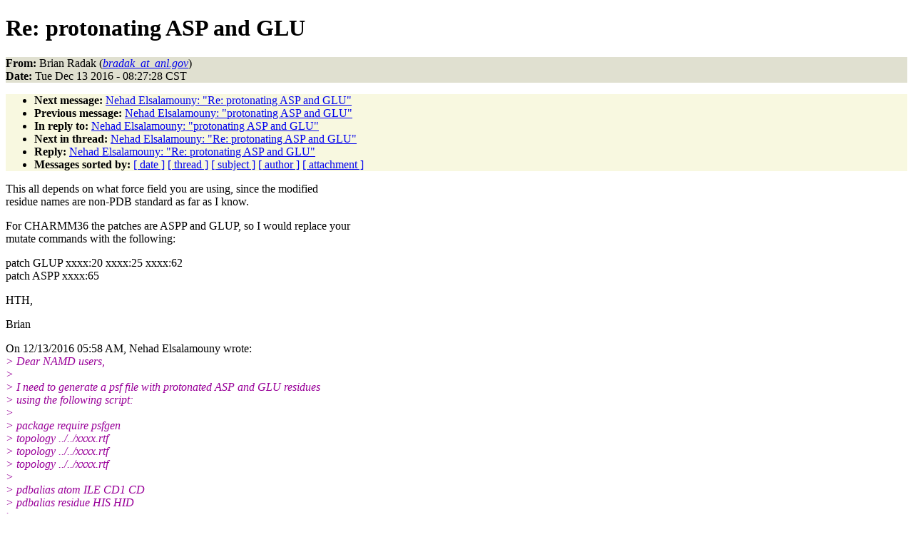

--- FILE ---
content_type: text/html
request_url: http://www.ks.uiuc.edu/Research/namd/mailing_list/namd-l.2016-2017/1185.html
body_size: 7175
content:
<!DOCTYPE HTML PUBLIC "-//W3C//DTD HTML 4.01//EN"
                      "http://www.w3.org/TR/html4/strict.dtd">
<html lang="en">
<head>
<meta http-equiv="Content-Type" content="text/html; charset=windows-1252">
<meta name="generator" content="hypermail 2.1.6, see http://www.hypermail.org/">
<title>namd-l: Re:  protonating ASP and GLU</title>
<meta name="Author" content="Brian Radak (bradak_at_anl.gov)">
<meta name="Subject" content="Re:  protonating ASP and GLU">
<meta name="Date" content="2016-12-13">
<style type="text/css">
body {color: black; background: #ffffff}
h1.center {text-align: center}
div.center {text-align: center}
.quotelev1 {color : #990099}
.quotelev2 {color : #ff7700}
.quotelev3 {color : #007799}
.quotelev4 {color : #95c500}
.headers {background : #e0e0d0}
.links {background : #f8f8e0}
</style>
</head>
<body>
<h1>Re:  protonating ASP and GLU</h1>
<!-- received="Tue Dec 13 08:27:43 2016" -->
<!-- isoreceived="20161213142743" -->
<!-- sent="Tue, 13 Dec 2016 08:27:28 -0600" -->
<!-- isosent="20161213142728" -->
<!-- name="Brian Radak" -->
<!-- email="bradak_at_anl.gov" -->
<!-- subject="Re:  protonating ASP and GLU" -->
<!-- id="8b3cb73f-b3a3-edda-9b13-875aeeafd9e7@anl.gov" -->
<!-- charset="windows-1252" -->
<!-- inreplyto="D7EA2D47-7361-41C3-B764-202121925AB8@uow.edu.au" -->
<!-- expires="-1" -->
<p class="headers">
<strong>From:</strong> Brian Radak (<a href="mailto:bradak_at_anl.gov?Subject=Re:%20%20protonating%20ASP%20and%20GLU"><em>bradak_at_anl.gov</em></a>)<br>
<strong>Date:</strong> Tue Dec 13 2016 - 08:27:28 CST
</p>
<!-- next="start" -->
<ul class="links">
<li><strong>Next message:</strong> <a href="1186.html">Nehad Elsalamouny: "Re:  protonating ASP and GLU"</a>
<li><strong>Previous message:</strong> <a href="1184.html">Nehad Elsalamouny: "protonating ASP and GLU"</a>
<li><strong>In reply to:</strong> <a href="1184.html">Nehad Elsalamouny: "protonating ASP and GLU"</a>
<!-- nextthread="start" -->
<li><strong>Next in thread:</strong> <a href="1186.html">Nehad Elsalamouny: "Re:  protonating ASP and GLU"</a>
<li><strong>Reply:</strong> <a href="1186.html">Nehad Elsalamouny: "Re:  protonating ASP and GLU"</a>
<!-- reply="end" -->
<li><strong>Messages sorted by:</strong> 
<a href="date.html#1185">[ date ]</a>
<a href="index.html#1185">[ thread ]</a>
<a href="subject.html#1185">[ subject ]</a>
<a href="author.html#1185">[ author ]</a>
<a href="attachment.html">[ attachment ]</a>
</ul>
<!-- body="start" -->
<p>
This all depends on what force field you are using, since the modified 
<br>
residue names are non-PDB standard as far as I know.
<br>
<p>For CHARMM36 the patches are ASPP and GLUP, so I would replace your 
<br>
mutate commands with the following:
<br>
<p>patch GLUP xxxx:20 xxxx:25 xxxx:62
<br>
patch ASPP xxxx:65
<br>
<p>HTH,
<br>
<p>Brian
<br>
<p><p>On 12/13/2016 05:58 AM, Nehad Elsalamouny wrote:
<br>
<em class="quotelev1">&gt; Dear NAMD users,
</em><br>
<em class="quotelev1">&gt;
</em><br>
<em class="quotelev1">&gt; I need to generate a psf file with protonated ASP and GLU residues 
</em><br>
<em class="quotelev1">&gt; using the following script:
</em><br>
<em class="quotelev1">&gt;
</em><br>
<em class="quotelev1">&gt; package require psfgen
</em><br>
<em class="quotelev1">&gt; topology ../../xxxx.rtf
</em><br>
<em class="quotelev1">&gt; topology ../../xxxx.rtf
</em><br>
<em class="quotelev1">&gt; topology ../../xxxx.rtf
</em><br>
<em class="quotelev1">&gt;
</em><br>
<em class="quotelev1">&gt; pdbalias atom ILE CD1 CD
</em><br>
<em class="quotelev1">&gt; pdbalias residue HIS HID
</em><br>
<em class="quotelev1">&gt;
</em><br>
<em class="quotelev1">&gt; segment xxxx {
</em><br>
<em class="quotelev1">&gt; pdb xxxx.pdb
</em><br>
<em class="quotelev1">&gt; mutate 20 GLH
</em><br>
<em class="quotelev1">&gt; mutate 25 GLH
</em><br>
<em class="quotelev1">&gt; mutate 62A GLH
</em><br>
<em class="quotelev1">&gt; mutate 65 ASH
</em><br>
<em class="quotelev1">&gt; }
</em><br>
<em class="quotelev1">&gt; coordpdb xxxx.pdb xxxx
</em><br>
<em class="quotelev1">&gt; regenerate resids
</em><br>
<em class="quotelev1">&gt; guesscoord
</em><br>
<em class="quotelev1">&gt;
</em><br>
<em class="quotelev1">&gt; patch DISU uPA:62 uPA:46
</em><br>
<em class="quotelev1">&gt; patch DISU uPA:125 uPA:54
</em><br>
<em class="quotelev1">&gt; patch DISU uPA:219 uPA:150
</em><br>
<em class="quotelev1">&gt; patch DISU uPA:198 uPA:182
</em><br>
<em class="quotelev1">&gt; patch DISU uPA:238 uPA:209
</em><br>
<em class="quotelev1">&gt;
</em><br>
<em class="quotelev1">&gt; segment xxxx {first none; last none; auto none; pub xxxx.pdb}
</em><br>
<em class="quotelev1">&gt; coordpdb xxxx.pdb xxxx
</em><br>
<em class="quotelev1">&gt; segment xxxx {first none; last none; auto none; pdb xxxx.pdb}
</em><br>
<em class="quotelev1">&gt; coordpdb xxxx.pdb xxxx
</em><br>
<em class="quotelev1">&gt; segment xxxxx {first NONE; last NONE; auto none; pdb xxxxx.pdb}
</em><br>
<em class="quotelev1">&gt; coordpdb xxxxx.pdb xxxx
</em><br>
<em class="quotelev1">&gt; guesscoord
</em><br>
<em class="quotelev1">&gt;
</em><br>
<em class="quotelev1">&gt; writepdb xxxxx.pdb
</em><br>
<em class="quotelev1">&gt; writepsf xxxxx.psf
</em><br>
<em class="quotelev1">&gt;
</em><br>
<em class="quotelev1">&gt;
</em><br>
<em class="quotelev1">&gt; The mutate command works well for for GLU and they are converted to 
</em><br>
<em class="quotelev1">&gt; GLH, however I receive an error message for ASP: unknown residue type ASH.
</em><br>
<em class="quotelev1">&gt; What is the problem? And how can I protonate the ASP?
</em><br>
<em class="quotelev1">&gt;
</em><br>
<em class="quotelev1">&gt; Thanks,
</em><br>
<em class="quotelev1">&gt;
</em><br>
<em class="quotelev1">&gt; Nehad
</em><br>
<em class="quotelev1">&gt;
</em><br>
<p><pre>
-- 
Brian Radak
Postdoctoral Appointee
Leadership Computing Facility
Argonne National Laboratory
9700 South Cass Avenue, Bldg. 240
Argonne, IL 60439-4854
(630) 252-8643
<a href="mailto:brian.radak_at_anl.gov?Subject=Re:%20%20protonating%20ASP%20and%20GLU">brian.radak_at_anl.gov</a>
</pre>
<!-- body="end" -->
<!-- next="start" -->
<ul class="links">
<li><strong>Next message:</strong> <a href="1186.html">Nehad Elsalamouny: "Re:  protonating ASP and GLU"</a>
<li><strong>Previous message:</strong> <a href="1184.html">Nehad Elsalamouny: "protonating ASP and GLU"</a>
<li><strong>In reply to:</strong> <a href="1184.html">Nehad Elsalamouny: "protonating ASP and GLU"</a>
<!-- nextthread="start" -->
<li><strong>Next in thread:</strong> <a href="1186.html">Nehad Elsalamouny: "Re:  protonating ASP and GLU"</a>
<li><strong>Reply:</strong> <a href="1186.html">Nehad Elsalamouny: "Re:  protonating ASP and GLU"</a>
<!-- reply="end" -->
<li><strong>Messages sorted by:</strong> 
<a href="date.html#1185">[ date ]</a>
<a href="index.html#1185">[ thread ]</a>
<a href="subject.html#1185">[ subject ]</a>
<a href="author.html#1185">[ author ]</a>
<a href="attachment.html">[ attachment ]</a>
</ul>
<!-- trailer="footer" -->
<p><small><em>
This archive was generated by <a href="http://www.hypermail.org/">hypermail 2.1.6</a> 
: Sun Dec 31 2017 - 23:20:52 CST
</em></small></p>
</body>
</html>
